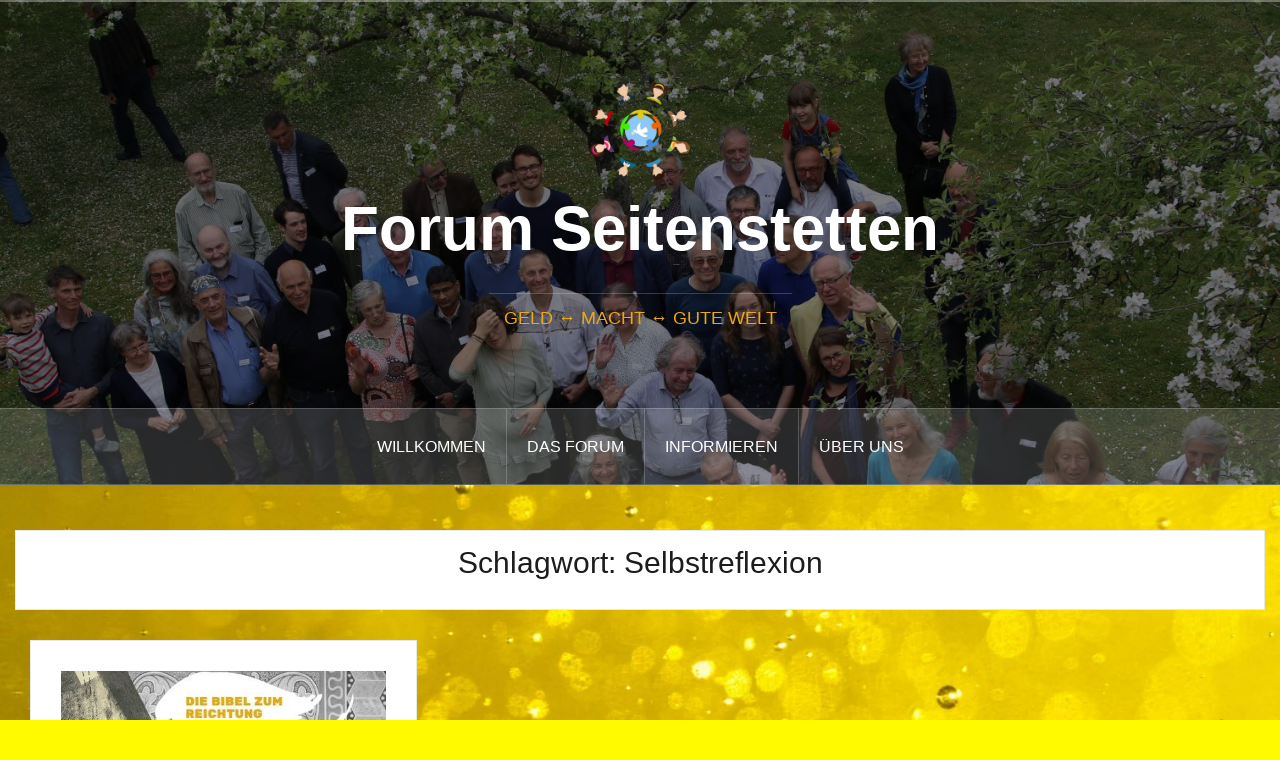

--- FILE ---
content_type: text/html; charset=UTF-8
request_url: http://www.forum-seitenstetten.net/tag/selbstreflexion/
body_size: 10727
content:
<!DOCTYPE html>
<html lang="de">
<head>
<meta charset="UTF-8">
<meta name="viewport" content="width=device-width, initial-scale=1">
<link rel="profile" href="http://gmpg.org/xfn/11">
<link rel="pingback" href="http://www.forum-seitenstetten.net/xmlrpc.php">
<link rel="shortcut icon" href="http://www.forum-seitenstetten.net/wp-content/uploads/2020/07/S-Kreis-plus-Personenring-01.png" />

<meta name='robots' content='index, follow, max-image-preview:large, max-snippet:-1, max-video-preview:-1' />

            <script data-no-defer="1" data-ezscrex="false" data-cfasync="false" data-pagespeed-no-defer data-cookieconsent="ignore">
                var ctPublicFunctions = {"_ajax_nonce":"e7baec1703","_rest_nonce":"6cb02e8398","_ajax_url":"\/wp-admin\/admin-ajax.php","_rest_url":"http:\/\/www.forum-seitenstetten.net\/wp-json\/","data__cookies_type":"native","data__ajax_type":"rest","data__bot_detector_enabled":"0","data__frontend_data_log_enabled":1,"cookiePrefix":"","wprocket_detected":false,"host_url":"www.forum-seitenstetten.net","text__ee_click_to_select":"Klicke, um die gesamten Daten auszuw\u00e4hlen","text__ee_original_email":"Die vollst\u00e4ndige Adresse lautet","text__ee_got_it":"Verstanden","text__ee_blocked":"Blockiert","text__ee_cannot_connect":"Kann keine Verbindung herstellen","text__ee_cannot_decode":"Kann E-Mail nicht dekodieren. Unbekannter Grund","text__ee_email_decoder":"CleanTalk E-Mail-Decoder","text__ee_wait_for_decoding":"Die Magie ist unterwegs!","text__ee_decoding_process":"Bitte warte einen Moment, w\u00e4hrend wir die Kontaktdaten entschl\u00fcsseln."}
            </script>
        
            <script data-no-defer="1" data-ezscrex="false" data-cfasync="false" data-pagespeed-no-defer data-cookieconsent="ignore">
                var ctPublic = {"_ajax_nonce":"e7baec1703","settings__forms__check_internal":"0","settings__forms__check_external":"0","settings__forms__force_protection":0,"settings__forms__search_test":"1","settings__forms__wc_add_to_cart":"0","settings__data__bot_detector_enabled":"0","settings__sfw__anti_crawler":0,"blog_home":"http:\/\/www.forum-seitenstetten.net\/","pixel__setting":"3","pixel__enabled":true,"pixel__url":"https:\/\/moderate4-v4.cleantalk.org\/pixel\/68b19f5d2d0b9ae78415407162b94307.gif","data__email_check_before_post":"1","data__email_check_exist_post":0,"data__cookies_type":"native","data__key_is_ok":true,"data__visible_fields_required":true,"wl_brandname":"Anti-Spam by CleanTalk","wl_brandname_short":"CleanTalk","ct_checkjs_key":"e4b75c717a698f39825bbf1f47518da4e160c21d8b28d6f3153569b2a41be888","emailEncoderPassKey":"b2c5daf05fb4bfdf8a1696729610f39c","bot_detector_forms_excluded":"W10=","advancedCacheExists":true,"varnishCacheExists":false,"wc_ajax_add_to_cart":false}
            </script>
        
	<!-- This site is optimized with the Yoast SEO plugin v26.8 - https://yoast.com/product/yoast-seo-wordpress/ -->
	<link media="all" href="http://www.forum-seitenstetten.net/wp-content/cache/autoptimize/css/autoptimize_3bdc3fd2820f777c1be9034797152419.css" rel="stylesheet"><title>Selbstreflexion Archive - Forum Seitenstetten</title>
	<link rel="canonical" href="http://www.forum-seitenstetten.net/tag/selbstreflexion/" />
	<meta property="og:locale" content="de_DE" />
	<meta property="og:type" content="article" />
	<meta property="og:title" content="Selbstreflexion Archive - Forum Seitenstetten" />
	<meta property="og:url" content="http://www.forum-seitenstetten.net/tag/selbstreflexion/" />
	<meta property="og:site_name" content="Forum Seitenstetten" />
	<meta name="twitter:card" content="summary_large_image" />
	<script type="application/ld+json" class="yoast-schema-graph">{"@context":"https://schema.org","@graph":[{"@type":"CollectionPage","@id":"http://www.forum-seitenstetten.net/tag/selbstreflexion/","url":"http://www.forum-seitenstetten.net/tag/selbstreflexion/","name":"Selbstreflexion Archive - Forum Seitenstetten","isPartOf":{"@id":"http://www.forum-seitenstetten.net/#website"},"primaryImageOfPage":{"@id":"http://www.forum-seitenstetten.net/tag/selbstreflexion/#primaryimage"},"image":{"@id":"http://www.forum-seitenstetten.net/tag/selbstreflexion/#primaryimage"},"thumbnailUrl":"http://www.forum-seitenstetten.net/wp-content/uploads/2020/12/Copy-of-Das-Organisationsteam-stellt-sich-vor6.jpg","breadcrumb":{"@id":"http://www.forum-seitenstetten.net/tag/selbstreflexion/#breadcrumb"},"inLanguage":"de"},{"@type":"ImageObject","inLanguage":"de","@id":"http://www.forum-seitenstetten.net/tag/selbstreflexion/#primaryimage","url":"http://www.forum-seitenstetten.net/wp-content/uploads/2020/12/Copy-of-Das-Organisationsteam-stellt-sich-vor6.jpg","contentUrl":"http://www.forum-seitenstetten.net/wp-content/uploads/2020/12/Copy-of-Das-Organisationsteam-stellt-sich-vor6.jpg","width":500,"height":500},{"@type":"BreadcrumbList","@id":"http://www.forum-seitenstetten.net/tag/selbstreflexion/#breadcrumb","itemListElement":[{"@type":"ListItem","position":1,"name":"Startseite","item":"http://www.forum-seitenstetten.net/"},{"@type":"ListItem","position":2,"name":"Selbstreflexion"}]},{"@type":"WebSite","@id":"http://www.forum-seitenstetten.net/#website","url":"http://www.forum-seitenstetten.net/","name":"Forum Seitenstetten","description":"GELD ↔ MACHT ↔ GUTE WELT","publisher":{"@id":"http://www.forum-seitenstetten.net/#organization"},"potentialAction":[{"@type":"SearchAction","target":{"@type":"EntryPoint","urlTemplate":"http://www.forum-seitenstetten.net/?s={search_term_string}"},"query-input":{"@type":"PropertyValueSpecification","valueRequired":true,"valueName":"search_term_string"}}],"inLanguage":"de"},{"@type":"Organization","@id":"http://www.forum-seitenstetten.net/#organization","name":"Forum Seitenstetten","url":"http://www.forum-seitenstetten.net/","logo":{"@type":"ImageObject","inLanguage":"de","@id":"http://www.forum-seitenstetten.net/#/schema/logo/image/","url":"http://www.forum-seitenstetten.net/wp-content/uploads/2020/07/S-Kreis-plus-Personenring-01.png","contentUrl":"http://www.forum-seitenstetten.net/wp-content/uploads/2020/07/S-Kreis-plus-Personenring-01.png","width":1920,"height":1885,"caption":"Forum Seitenstetten"},"image":{"@id":"http://www.forum-seitenstetten.net/#/schema/logo/image/"}}]}</script>
	<!-- / Yoast SEO plugin. -->


<link rel="alternate" type="application/rss+xml" title="Forum Seitenstetten &raquo; Feed" href="http://www.forum-seitenstetten.net/feed/" />
<link rel="alternate" type="application/rss+xml" title="Forum Seitenstetten &raquo; Kommentar-Feed" href="http://www.forum-seitenstetten.net/comments/feed/" />
<link rel="alternate" type="application/rss+xml" title="Forum Seitenstetten &raquo; Selbstreflexion Schlagwort-Feed" href="http://www.forum-seitenstetten.net/tag/selbstreflexion/feed/" />

















































<script type="text/javascript" src="http://www.forum-seitenstetten.net/wp-includes/js/jquery/jquery.min.js?ver=3.7.1" id="jquery-core-js"></script>











<script type="text/javascript" id="oria-slider-init-js-extra">
/* <![CDATA[ */
var sliderOptions = {"slideshowspeed":"4000"};
//# sourceURL=oria-slider-init-js-extra
/* ]]> */
</script>


<link rel="https://api.w.org/" href="http://www.forum-seitenstetten.net/wp-json/" /><link rel="alternate" title="JSON" type="application/json" href="http://www.forum-seitenstetten.net/wp-json/wp/v2/tags/124" /><link rel="EditURI" type="application/rsd+xml" title="RSD" href="http://www.forum-seitenstetten.net/xmlrpc.php?rsd" />
<meta name="generator" content="WordPress 6.9" />
<!--[if lt IE 9]>
<script src="http://www.forum-seitenstetten.net/wp-content/themes/oria/js/html5shiv.js"></script>
<![endif]-->
		<style type="text/css">
			.site-header {
				background-image: url(http://www.forum-seitenstetten.net/wp-content/uploads/2019/09/cropped-2019.04.26_12.34.38.jpg);
			}
		</style>
		<style type="text/css" id="custom-background-css">
body.custom-background { background-color: #fffa00; background-image: url("http://www.forum-seitenstetten.net/wp-content/uploads/2019/11/bright-golden-oil-closeup-texture.jpg"); background-position: center top; background-size: cover; background-repeat: repeat; background-attachment: scroll; }
</style>
	<link rel="icon" href="http://www.forum-seitenstetten.net/wp-content/uploads/2020/07/cropped-S-Kreis-plus-Personenring-01-32x32.png" sizes="32x32" />
<link rel="icon" href="http://www.forum-seitenstetten.net/wp-content/uploads/2020/07/cropped-S-Kreis-plus-Personenring-01-192x192.png" sizes="192x192" />
<link rel="apple-touch-icon" href="http://www.forum-seitenstetten.net/wp-content/uploads/2020/07/cropped-S-Kreis-plus-Personenring-01-180x180.png" />
<meta name="msapplication-TileImage" content="http://www.forum-seitenstetten.net/wp-content/uploads/2020/07/cropped-S-Kreis-plus-Personenring-01-270x270.png" />
		
		</head>

<body class="archive tag tag-selbstreflexion tag-124 custom-background wp-custom-logo wp-theme-oria fullwidth-single group-blog">

<div class="preloader"><div id="preloader-inner"><div class="preload">&nbsp;</div></div></div>
<div id="page" class="hfeed site">
	<a class="skip-link screen-reader-text" href="#content">Zum Inhalt springen</a>

	<header id="masthead" class="site-header" role="banner">

		<div class="top-bar clearfix no-toggle">
					
					</div>

		<div class="container">
			<div class="site-branding">
				<a href="http://www.forum-seitenstetten.net/" title="Forum Seitenstetten"><img class="site-logo show-title" src="http://www.forum-seitenstetten.net/wp-content/uploads/2020/07/S-Kreis-plus-Personenring-01.png" alt="Forum Seitenstetten" /></a><h1 class="site-title"><a href="http://www.forum-seitenstetten.net/" rel="home">Forum Seitenstetten</a></h1><h2 class="site-description">GELD ↔ MACHT ↔ GUTE WELT</h2>			</div><!-- .site-branding -->
		</div>

		<nav id="site-navigation" class="main-navigation" role="navigation">
			<div class="menu-main-container"><ul id="primary-menu" class="menu clearfix"><li id="menu-item-1976" class="menu-item menu-item-type-post_type menu-item-object-page menu-item-home menu-item-1976"><a href="http://www.forum-seitenstetten.net/">Willkommen</a></li>
<li id="menu-item-749" class="menu-item menu-item-type-post_type menu-item-object-page menu-item-has-children menu-item-749"><a href="http://www.forum-seitenstetten.net/das-forum/">das Forum</a>
<ul class="sub-menu">
	<li id="menu-item-6606" class="menu-item menu-item-type-post_type menu-item-object-post menu-item-6606"><a href="http://www.forum-seitenstetten.net/rueckblick-forum-seitenstetten-2025/">Forum 2025 Rückblick</a></li>
	<li id="menu-item-5599" class="menu-item menu-item-type-post_type menu-item-object-page menu-item-5599"><a href="http://www.forum-seitenstetten.net/das-forum/forum-2024/">Forum 2024 (24. – 26. Mai)</a></li>
	<li id="menu-item-3756" class="menu-item menu-item-type-post_type menu-item-object-page menu-item-has-children menu-item-3756"><a href="http://www.forum-seitenstetten.net/das-forum/forum-seitenstetten-2023-9-11-juni/">Forum Seitenstetten 2023 (9. – 11. Juni)</a>
	<ul class="sub-menu">
		<li id="menu-item-3789" class="menu-item menu-item-type-post_type menu-item-object-page menu-item-3789"><a href="http://www.forum-seitenstetten.net/das-forum/forum-seitenstetten-2023-9-11-juni/programm-2023/">Programm 2023</a></li>
		<li id="menu-item-5611" class="menu-item menu-item-type-post_type menu-item-object-post menu-item-5611"><a href="http://www.forum-seitenstetten.net/erster-rueckblick-forum-seitenstetten-2023/">Erster Rückblick Forum Seitenstetten 2023</a></li>
		<li id="menu-item-5606" class="menu-item menu-item-type-post_type menu-item-object-post menu-item-5606"><a href="http://www.forum-seitenstetten.net/die-4-richtungen-zivilgesellschaft-und-zivilcourage/">Die 4 Richtungen – Zivilgesellschaft und Zivilcourage</a></li>
		<li id="menu-item-5607" class="menu-item menu-item-type-post_type menu-item-object-post menu-item-5607"><a href="http://www.forum-seitenstetten.net/die-4-richtungen-systemisches-denken-und-komplexitaetsverstaendnis/">Die 4 Richtungen – „Systemisches Denken und Komplexitätsverständnis“</a></li>
		<li id="menu-item-5608" class="menu-item menu-item-type-post_type menu-item-object-post menu-item-5608"><a href="http://www.forum-seitenstetten.net/die-4-richtungen-sdgs/">Die 4 Richtungen – SDGs</a></li>
		<li id="menu-item-5609" class="menu-item menu-item-type-post_type menu-item-object-post menu-item-5609"><a href="http://www.forum-seitenstetten.net/die-4-richtungen-spiritualitaet/">Die 4 Richtungen – Spiritualität</a></li>
		<li id="menu-item-5610" class="menu-item menu-item-type-post_type menu-item-object-post menu-item-5610"><a href="http://www.forum-seitenstetten.net/zettel-zwilling-und-abrechnungsgemeinschaft/">Zettel-Zwilling und Abrechnungsgemeinschaft</a></li>
	</ul>
</li>
	<li id="menu-item-2841" class="menu-item menu-item-type-post_type menu-item-object-page menu-item-has-children menu-item-2841"><a href="http://www.forum-seitenstetten.net/das-forum/forum-seitenstetten-2022/">Forum Seitenstetten 2022</a>
	<ul class="sub-menu">
		<li id="menu-item-3691" class="menu-item menu-item-type-post_type menu-item-object-page menu-item-3691"><a href="http://www.forum-seitenstetten.net/ergebnisse-des-forum-seitenstetten-2022/">Ergebnisse des Forum Seitenstetten 2022</a></li>
		<li id="menu-item-2902" class="menu-item menu-item-type-post_type menu-item-object-page menu-item-2902"><a href="http://www.forum-seitenstetten.net/das-forum/forum-seitenstetten-2022/programm/">Programm</a></li>
		<li id="menu-item-3686" class="menu-item menu-item-type-post_type menu-item-object-page menu-item-3686"><a href="http://www.forum-seitenstetten.net/das-forum/forum-seitenstetten-2022/impressionen-2022/">Impressionen 2022</a></li>
	</ul>
</li>
	<li id="menu-item-1977" class="menu-item menu-item-type-post_type menu-item-object-page menu-item-has-children menu-item-1977"><a href="http://www.forum-seitenstetten.net/das-forum/forum-seitenstetten-2021/forum-seitenstetten-2021-zusammenfassung/">Forum Seitenstetten 2021 Zusammenfassung</a>
	<ul class="sub-menu">
		<li id="menu-item-1676" class="menu-item menu-item-type-custom menu-item-object-custom menu-item-1676"><a href="http://www.forum-seitenstetten.net/video-category/forum-seitenstetten-2021/">Ideenbörse</a></li>
		<li id="menu-item-1979" class="menu-item menu-item-type-custom menu-item-object-custom menu-item-1979"><a href="http://www.forum-seitenstetten.net/video-category/konstruktive-dialoge-2021/">konstruktive Dialoge</a></li>
		<li id="menu-item-1878" class="menu-item menu-item-type-post_type menu-item-object-page menu-item-has-children menu-item-1878"><a href="http://www.forum-seitenstetten.net/das-forum/forum-seitenstetten-2021/mitwirkende-2021/">Mitwirkende 2021</a>
		<ul class="sub-menu">
			<li id="menu-item-478" class="menu-item menu-item-type-post_type menu-item-object-page menu-item-478"><a href="http://www.forum-seitenstetten.net/informieren/videogallerie/">Videothek</a></li>
		</ul>
</li>
	</ul>
</li>
	<li id="menu-item-1980" class="menu-item menu-item-type-post_type menu-item-object-page menu-item-1980"><a href="http://www.forum-seitenstetten.net/informieren/auswegdialoge-2/">Forum Seitenstetten 2020</a></li>
	<li id="menu-item-513" class="menu-item menu-item-type-post_type menu-item-object-page menu-item-513"><a href="http://www.forum-seitenstetten.net/seitenstettner-kreis/archiv/">Nachlesen 2017 &#8211; 2019</a></li>
	<li id="menu-item-1800" class="menu-item menu-item-type-post_type menu-item-object-page menu-item-1800"><a href="http://www.forum-seitenstetten.net/das-forum/partner/">Partner &#038; Netzwerk</a></li>
</ul>
</li>
<li id="menu-item-477" class="menu-item menu-item-type-post_type menu-item-object-page menu-item-has-children menu-item-477"><a href="http://www.forum-seitenstetten.net/informieren/">Informieren</a>
<ul class="sub-menu">
	<li id="menu-item-3700" class="menu-item menu-item-type-post_type menu-item-object-page menu-item-3700"><a href="http://www.forum-seitenstetten.net/videothek/">Videothek</a></li>
	<li id="menu-item-608" class="menu-item menu-item-type-post_type menu-item-object-page menu-item-608"><a href="http://www.forum-seitenstetten.net/informieren/auswegdialoge-2/">Auswegdialoge</a></li>
	<li id="menu-item-1392" class="menu-item menu-item-type-post_type menu-item-object-page menu-item-1392"><a href="http://www.forum-seitenstetten.net/informieren/buecherei/">Bücherei</a></li>
	<li id="menu-item-688" class="menu-item menu-item-type-post_type menu-item-object-page menu-item-has-children menu-item-688"><a href="http://www.forum-seitenstetten.net/informieren/artikel/">Artikel</a>
	<ul class="sub-menu">
		<li id="menu-item-903" class="menu-item menu-item-type-taxonomy menu-item-object-category menu-item-903"><a href="http://www.forum-seitenstetten.net/category/loesungen/">Lösungen</a></li>
		<li id="menu-item-905" class="menu-item menu-item-type-taxonomy menu-item-object-category menu-item-905"><a href="http://www.forum-seitenstetten.net/category/analysen/">Analysen</a></li>
		<li id="menu-item-904" class="menu-item menu-item-type-taxonomy menu-item-object-category menu-item-904"><a href="http://www.forum-seitenstetten.net/category/macht/">Macht</a></li>
	</ul>
</li>
	<li id="menu-item-369" class="menu-item menu-item-type-post_type menu-item-object-page menu-item-369"><a href="http://www.forum-seitenstetten.net/members/">Mitwirkende</a></li>
	<li id="menu-item-721" class="menu-item menu-item-type-post_type menu-item-object-page menu-item-721"><a href="http://www.forum-seitenstetten.net/informieren/newsletter-anmeldung/">Newsletter</a></li>
</ul>
</li>
<li id="menu-item-92" class="menu-item menu-item-type-post_type menu-item-object-page menu-item-has-children menu-item-92"><a href="http://www.forum-seitenstetten.net/ueber-uns/">Über uns</a>
<ul class="sub-menu">
	<li id="menu-item-1046" class="menu-item menu-item-type-post_type menu-item-object-page menu-item-1046"><a href="http://www.forum-seitenstetten.net/ueber-uns/vision/">Vision</a></li>
	<li id="menu-item-1045" class="menu-item menu-item-type-post_type menu-item-object-page menu-item-has-children menu-item-1045"><a href="http://www.forum-seitenstetten.net/aktiv-mitwirken/vielfalt-und-breite-kostet-uns-alle-was/">Vielfalt und Breite kostet uns alle was …</a>
	<ul class="sub-menu">
		<li id="menu-item-1276" class="menu-item menu-item-type-post_type menu-item-object-page menu-item-1276"><a href="http://www.forum-seitenstetten.net/aktiv-mitwirken/vielfalt-und-breite-kostet-uns-alle-was/gendern-oder-nicht-gendern-das-ist-hier-die-frage/">Gendern oder nicht gendern – das ist hier die Frage</a></li>
	</ul>
</li>
	<li id="menu-item-110" class="menu-item menu-item-type-post_type menu-item-object-page menu-item-110"><a href="http://www.forum-seitenstetten.net/ueber-uns/das-organisationsteam/">Das Kernteam</a></li>
	<li id="menu-item-153" class="menu-item menu-item-type-post_type menu-item-object-page menu-item-has-children menu-item-153"><a href="http://www.forum-seitenstetten.net/seitenstettner-kreis/">Seitenstettner Kreis</a>
	<ul class="sub-menu">
		<li id="menu-item-1047" class="menu-item menu-item-type-post_type menu-item-object-page menu-item-1047"><a href="http://www.forum-seitenstetten.net/seitenstettner-kreis/verbindung-zum-stift-seitenstetten/">Verbindung zum Stift Seitenstetten</a></li>
	</ul>
</li>
	<li id="menu-item-296" class="menu-item menu-item-type-post_type menu-item-object-page menu-item-296"><a href="http://www.forum-seitenstetten.net/ueber-uns/dsvgo/">DSGVO</a></li>
	<li id="menu-item-1131" class="menu-item menu-item-type-post_type menu-item-object-page menu-item-1131"><a href="http://www.forum-seitenstetten.net/ueber-uns/impressum/">Impressum</a></li>
</ul>
</li>
</ul></div>		</nav><!-- #site-navigation -->
		<nav class="mobile-nav">
    </nav>
	</header><!-- #masthead -->
	
	
	<div id="content" class="site-content clearfix">
		
	<div id="primary" class="content-area fullwidth">
		<main id="main" class="site-main" role="main">

		
			<header class="archive-header">
				<h2 class="archive-title">Schlagwort: <span>Selbstreflexion</span></h2>			</header><!-- .page-header -->

						<div class="posts-layout">
			
				
<article id="post-1326" class="post-1326 post type-post status-publish format-standard has-post-thumbnail hentry category-gute-welt tag-armut tag-besitz tag-bibel tag-lebenshilfe tag-meditation tag-reichtum tag-seele tag-selbstreflexion tag-spirituelles tag-weisheit">
<div class="item-sizer">
			<div class="entry-thumb">
			<a href="http://www.forum-seitenstetten.net/die-bibel-zu-reichtum-ein-auszug/" title="Die Bibel zu REICHTUM &#8211; ein Auszug:"><img width="500" height="500" src="http://www.forum-seitenstetten.net/wp-content/uploads/2020/12/Copy-of-Das-Organisationsteam-stellt-sich-vor6.jpg" class="attachment-oria-small-thumb size-oria-small-thumb wp-post-image" alt="" decoding="async" fetchpriority="high" srcset="http://www.forum-seitenstetten.net/wp-content/uploads/2020/12/Copy-of-Das-Organisationsteam-stellt-sich-vor6.jpg 500w, http://www.forum-seitenstetten.net/wp-content/uploads/2020/12/Copy-of-Das-Organisationsteam-stellt-sich-vor6-300x300.jpg 300w, http://www.forum-seitenstetten.net/wp-content/uploads/2020/12/Copy-of-Das-Organisationsteam-stellt-sich-vor6-150x150.jpg 150w, http://www.forum-seitenstetten.net/wp-content/uploads/2020/12/Copy-of-Das-Organisationsteam-stellt-sich-vor6-36x36.jpg 36w, http://www.forum-seitenstetten.net/wp-content/uploads/2020/12/Copy-of-Das-Organisationsteam-stellt-sich-vor6-133x133.jpg 133w" sizes="(max-width: 500px) 100vw, 500px" /></a>		
		</div>
	
	<header class="entry-header blog-entry-header">
				
		<div class="entry-data">
			<span class="posted-on"><a href="http://www.forum-seitenstetten.net/die-bibel-zu-reichtum-ein-auszug/" rel="bookmark"><time class="entry-date published" datetime="2020-12-26T12:00:00+00:00">26. Dezember 2020</time><time class="updated" datetime="2020-12-21T09:42:57+00:00">21. Dezember 2020</time></a></span><span class="byline"> <span class="author vcard"><a class="url fn n" href="http://www.forum-seitenstetten.net/author/nina/">Nina Krämer</a></span></span><span class="cat-links"><a href="http://www.forum-seitenstetten.net/category/gute-welt/" rel="category tag">Gute Welt</a></span>		</div>
			
		<h1 class="entry-title"><a href="http://www.forum-seitenstetten.net/die-bibel-zu-reichtum-ein-auszug/" rel="bookmark">Die Bibel zu REICHTUM &#8211; ein Auszug:</a></h1>	</header><!-- .entry-header -->

	<div class="entry-content">
		<p>Salomos Weisheit von vor 3000 Jahren: Aus seinem Buch der SPRICHWÖRTER: 11,4:&nbsp;Reichtum&nbsp;hilft nicht am Tage des Gerichts; doch Gerechtigkeit errettet vom Tode. [LUTHER] 11,16:&nbsp;Schöne Frauen erlangen Ansehen und skrupellose Männer bringen es zu Reichtum. [HOFFNUNG<a class="read-more" href="http://www.forum-seitenstetten.net/die-bibel-zu-reichtum-ein-auszug/">Continue reading</a></p>
			</div><!-- .entry-content -->
</div>
</article><!-- #post-## -->
						</div>

			
		
		</main><!-- #main -->
	</div><!-- #primary -->


		</div>
	</div><!-- #content -->

			
	
	<div id="sidebar-footer" class="footer-widgets" role="complementary">
		<div class="container">
							<div class="sidebar-column col-md-4">
					<aside id="text-2" class="widget widget_text"><h4 class="widget-title">wichtige Links</h4>			<div class="textwidget"><p><a href="http://www.forum-seitenstetten.net/informieren/auswegdialoge-2/">Auswegdialoge</a></p>
<p><a href="http://www.forum-seitenstetten.net/ueber-uns/">Über Uns</a></p>
<p><a href="http://www.forum-seitenstetten.net/ueber-uns/vision/">Vision</a></p>
<p><a href="http://www.forum-seitenstetten.net/ueber-uns/impressum/">Impressum</a></p>
<p><a href="http://www.forum-seitenstetten.net/ueber-uns/dsvgo/">Datenschutz</a></p>
</div>
		</aside>				</div>
				
							<div class="sidebar-column col-md-4">
					<aside id="block-11" class="widget widget_block">
<h2 class="wp-block-heading">Kontaktdaten</h2>
</aside><aside id="block-14" class="widget widget_block widget_text">
<p>Kontakt: <strong>Interessensgemeinschaft Forum Seitenstetten Organisationsteam</strong> </p>
</aside><aside id="block-16" class="widget widget_block widget_text">
<p>Tannengasse 1<br>3352 St. Peter/ Au</p>
</aside><aside id="block-18" class="widget widget_block widget_text">
<p>Medieninhaber: Josefa Maurer und Hon. Univ. Prof. Dr. Heinrich Wohlmeyer</p>
</aside><aside id="block-19" class="widget widget_block widget_text">
<p>info@forum-seitenstetten.net Wir haben ein Konto bei einer ethischen Bank, dem <a href="https://www.umweltcenter.at/" target="_blank" rel="noopener">Umweltcenter Gunskirchen</a>:</p>
</aside><aside id="block-13" class="widget widget_block"><aside id="text-6" class="widget widget_text" title="Shift-Klick, um dieses Widget zu bearbeiten.">
<div class="textwidget">

<strong>IBAN AT74 3412 9000 0022 3040</strong>

</div>
</aside></aside>				</div>
				
							<div class="sidebar-column col-md-4">
					<aside id="block-6" class="widget widget_block">
<h2 class="wp-block-heading">Technisches</h2>
</aside><aside id="block-7" class="widget widget_block widget_text">
<p>Wir verwenden Matomo Analytics, um mehr über unsere Besucher zu erfahren. </p>
</aside><aside id="block-8" class="widget widget_block"><p><p id="matomo_opted_out_intro" style="display:none;">Opt-out complete; your visits to this website will not be recorded by the Web Analytics tool. Note that if you clear your cookies, delete the opt-out cookie, or if you change computers or Web browsers, you will need to perform the opt-out procedure again.</p><p id="matomo_opted_in_intro" >You may choose to prevent this website from aggregating and analyzing the actions you take here. Doing so will protect your privacy, but will also prevent the owner from learning from your actions and creating a better experience for you and other users.</p><form>
        <input type="checkbox" id="matomo_optout_checkbox" checked="checked"/>
        <label for="matomo_optout_checkbox"><strong>
        <span id="matomo_opted_in_label" >You are not opted out. Uncheck this box to opt-out.</span>
		<span id="matomo_opted_out_label" style="display:none;">You are currently opted out. Check this box to opt-in.</span>
        </strong></label></form><noscript><p><strong style="color: #ff0000;">This opt out feature requires JavaScript.</strong></p></noscript><p id="matomo_outout_err_cookies" style="display: none;"><strong>The tracking opt-out feature requires cookies to be enabled.</strong></p></p>
</aside><aside id="block-9" class="widget widget_block widget_text">
<p>Webseite wird verwaltet von <a href="http://www.monon.eu">Monon e.U.</a></p>
</aside>				</div>
					</div>	
	</div>	
	<footer id="colophon" class="site-footer" role="contentinfo">
		<div class="site-info container">
			<a href="https://de.wordpress.org/" rel="nofollow">Stolz präsentiert von WordPress</a><span class="sep"> | </span>Theme: <a href="http://justfreethemes.com/oria" rel="nofollow">Oria</a> von JustFreeThemes.		</div><!-- .site-info -->
	</footer><!-- #colophon -->
</div><!-- #page -->

<script>				
                    document.addEventListener('DOMContentLoaded', function () {
                        setTimeout(function(){
                            if( document.querySelectorAll('[name^=ct_checkjs]').length > 0 ) {
                                if (typeof apbct_public_sendREST === 'function' && typeof apbct_js_keys__set_input_value === 'function') {
                                    apbct_public_sendREST(
                                    'js_keys__get',
                                    { callback: apbct_js_keys__set_input_value })
                                }
                            }
                        },0)					    
                    })				
                </script>
<div id="um_upload_single" style="display:none;"></div>

<div id="um_view_photo" style="display:none;">
	<a href="javascript:void(0);" data-action="um_remove_modal" class="um-modal-close" aria-label="Modale Ansicht des Bildes schließen">
		<i class="um-faicon-times"></i>
	</a>

	<div class="um-modal-body photo">
		<div class="um-modal-photo"></div>
	</div>
</div>
<script type="speculationrules">
{"prefetch":[{"source":"document","where":{"and":[{"href_matches":"/*"},{"not":{"href_matches":["/wp-*.php","/wp-admin/*","/wp-content/uploads/*","/wp-content/*","/wp-content/plugins/*","/wp-content/themes/oria/*","/*\\?(.+)"]}},{"not":{"selector_matches":"a[rel~=\"nofollow\"]"}},{"not":{"selector_matches":".no-prefetch, .no-prefetch a"}}]},"eagerness":"conservative"}]}
</script>
			<!-- Fruitful Shortcodes Custom Styles -->
			
			<!-- Matomo --><script type="text/javascript">
/* <![CDATA[ */
(function () {
function initTracking() {
var _paq = window._paq = window._paq || [];
_paq.push(['trackPageView']);_paq.push(['enableLinkTracking']);_paq.push(['alwaysUseSendBeacon']);_paq.push(['setTrackerUrl', "\/\/www.forum-seitenstetten.net\/wp-content\/plugins\/matomo\/app\/matomo.php"]);_paq.push(['setSiteId', '1']);var d=document, g=d.createElement('script'), s=d.getElementsByTagName('script')[0];
g.type='text/javascript'; g.async=true; g.src="\/\/www.forum-seitenstetten.net\/wp-content\/uploads\/matomo\/matomo.js"; s.parentNode.insertBefore(g,s);
}
if (document.prerendering) {
	document.addEventListener('prerenderingchange', initTracking, {once: true});
} else {
	initTracking();
}
})();
/* ]]> */
</script>
<!-- End Matomo Code -->






<script type="text/javascript" id="cleverreach_script-js-extra">
/* <![CDATA[ */
var haet_cr_ajax = {"ajax_url":"http://www.forum-seitenstetten.net/wp-admin/admin-ajax.php"};
//# sourceURL=cleverreach_script-js-extra
/* ]]> */
</script>

<script type="text/javascript" src="http://www.forum-seitenstetten.net/wp-includes/js/dist/hooks.min.js?ver=dd5603f07f9220ed27f1" id="wp-hooks-js"></script>
<script type="text/javascript" src="http://www.forum-seitenstetten.net/wp-includes/js/dist/i18n.min.js?ver=c26c3dc7bed366793375" id="wp-i18n-js"></script>
<script type="text/javascript" id="wp-i18n-js-after">
/* <![CDATA[ */
wp.i18n.setLocaleData( { 'text direction\u0004ltr': [ 'ltr' ] } );
//# sourceURL=wp-i18n-js-after
/* ]]> */
</script>

<script type="text/javascript" id="contact-form-7-js-translations">
/* <![CDATA[ */
( function( domain, translations ) {
	var localeData = translations.locale_data[ domain ] || translations.locale_data.messages;
	localeData[""].domain = domain;
	wp.i18n.setLocaleData( localeData, domain );
} )( "contact-form-7", {"translation-revision-date":"2025-10-26 03:28:49+0000","generator":"GlotPress\/4.0.3","domain":"messages","locale_data":{"messages":{"":{"domain":"messages","plural-forms":"nplurals=2; plural=n != 1;","lang":"de"},"This contact form is placed in the wrong place.":["Dieses Kontaktformular wurde an der falschen Stelle platziert."],"Error:":["Fehler:"]}},"comment":{"reference":"includes\/js\/index.js"}} );
//# sourceURL=contact-form-7-js-translations
/* ]]> */
</script>
<script type="text/javascript" id="contact-form-7-js-before">
/* <![CDATA[ */
var wpcf7 = {
    "api": {
        "root": "http:\/\/www.forum-seitenstetten.net\/wp-json\/",
        "namespace": "contact-form-7\/v1"
    },
    "cached": 1
};
//# sourceURL=contact-form-7-js-before
/* ]]> */
</script>



<script type="text/javascript" id="wp-util-js-extra">
/* <![CDATA[ */
var _wpUtilSettings = {"ajax":{"url":"/wp-admin/admin-ajax.php"}};
//# sourceURL=wp-util-js-extra
/* ]]> */
</script>







<script type="text/javascript" id="um_common-js-extra">
/* <![CDATA[ */
var um_common_variables = {"locale":"de_DE"};
var um_common_variables = {"locale":"de_DE"};
//# sourceURL=um_common-js-extra
/* ]]> */
</script>


<script type="text/javascript" id="um_frontend_common-js-extra">
/* <![CDATA[ */
var um_frontend_common_variables = [];
//# sourceURL=um_frontend_common-js-extra
/* ]]> */
</script>









<script type="text/javascript" id="um_raty-js-translations">
/* <![CDATA[ */
( function( domain, translations ) {
	var localeData = translations.locale_data[ domain ] || translations.locale_data.messages;
	localeData[""].domain = domain;
	wp.i18n.setLocaleData( localeData, domain );
} )( "ultimate-member", {"translation-revision-date":"2025-12-16 23:52:11+0000","generator":"GlotPress\/4.0.3","domain":"messages","locale_data":{"messages":{"":{"domain":"messages","plural-forms":"nplurals=2; plural=n != 1;","lang":"de"},"Not rated yet!":["Noch nicht bewertet!"],"Cancel this rating!":["Diese Bewertung abbrechen!"]}},"comment":{"reference":"assets\/libs\/raty\/um-raty.js"}} );
//# sourceURL=um_raty-js-translations
/* ]]> */
</script>

<script type="text/javascript" id="um_scripts-js-extra">
/* <![CDATA[ */
var um_scripts = {"max_upload_size":"520093696","nonce":"9d4bee4a63"};
//# sourceURL=um_scripts-js-extra
/* ]]> */
</script>

<script type="text/javascript" id="um_profile-js-translations">
/* <![CDATA[ */
( function( domain, translations ) {
	var localeData = translations.locale_data[ domain ] || translations.locale_data.messages;
	localeData[""].domain = domain;
	wp.i18n.setLocaleData( localeData, domain );
} )( "ultimate-member", {"translation-revision-date":"2025-12-16 23:52:11+0000","generator":"GlotPress\/4.0.3","domain":"messages","locale_data":{"messages":{"":{"domain":"messages","plural-forms":"nplurals=2; plural=n != 1;","lang":"de"},"Are you sure that you want to delete this user?":["Bist du sicher, dass du diesen Benutzer l\u00f6schen m\u00f6chtest?"],"Upload a cover photo":["Lade ein Titelbild hoch"]}},"comment":{"reference":"assets\/js\/um-profile.js"}} );
//# sourceURL=um_profile-js-translations
/* ]]> */
</script>



<script id="wp-emoji-settings" type="application/json">
{"baseUrl":"https://s.w.org/images/core/emoji/17.0.2/72x72/","ext":".png","svgUrl":"https://s.w.org/images/core/emoji/17.0.2/svg/","svgExt":".svg","source":{"concatemoji":"http://www.forum-seitenstetten.net/wp-includes/js/wp-emoji-release.min.js?ver=6.9"}}
</script>
<script type="module">
/* <![CDATA[ */
/*! This file is auto-generated */
const a=JSON.parse(document.getElementById("wp-emoji-settings").textContent),o=(window._wpemojiSettings=a,"wpEmojiSettingsSupports"),s=["flag","emoji"];function i(e){try{var t={supportTests:e,timestamp:(new Date).valueOf()};sessionStorage.setItem(o,JSON.stringify(t))}catch(e){}}function c(e,t,n){e.clearRect(0,0,e.canvas.width,e.canvas.height),e.fillText(t,0,0);t=new Uint32Array(e.getImageData(0,0,e.canvas.width,e.canvas.height).data);e.clearRect(0,0,e.canvas.width,e.canvas.height),e.fillText(n,0,0);const a=new Uint32Array(e.getImageData(0,0,e.canvas.width,e.canvas.height).data);return t.every((e,t)=>e===a[t])}function p(e,t){e.clearRect(0,0,e.canvas.width,e.canvas.height),e.fillText(t,0,0);var n=e.getImageData(16,16,1,1);for(let e=0;e<n.data.length;e++)if(0!==n.data[e])return!1;return!0}function u(e,t,n,a){switch(t){case"flag":return n(e,"\ud83c\udff3\ufe0f\u200d\u26a7\ufe0f","\ud83c\udff3\ufe0f\u200b\u26a7\ufe0f")?!1:!n(e,"\ud83c\udde8\ud83c\uddf6","\ud83c\udde8\u200b\ud83c\uddf6")&&!n(e,"\ud83c\udff4\udb40\udc67\udb40\udc62\udb40\udc65\udb40\udc6e\udb40\udc67\udb40\udc7f","\ud83c\udff4\u200b\udb40\udc67\u200b\udb40\udc62\u200b\udb40\udc65\u200b\udb40\udc6e\u200b\udb40\udc67\u200b\udb40\udc7f");case"emoji":return!a(e,"\ud83e\u1fac8")}return!1}function f(e,t,n,a){let r;const o=(r="undefined"!=typeof WorkerGlobalScope&&self instanceof WorkerGlobalScope?new OffscreenCanvas(300,150):document.createElement("canvas")).getContext("2d",{willReadFrequently:!0}),s=(o.textBaseline="top",o.font="600 32px Arial",{});return e.forEach(e=>{s[e]=t(o,e,n,a)}),s}function r(e){var t=document.createElement("script");t.src=e,t.defer=!0,document.head.appendChild(t)}a.supports={everything:!0,everythingExceptFlag:!0},new Promise(t=>{let n=function(){try{var e=JSON.parse(sessionStorage.getItem(o));if("object"==typeof e&&"number"==typeof e.timestamp&&(new Date).valueOf()<e.timestamp+604800&&"object"==typeof e.supportTests)return e.supportTests}catch(e){}return null}();if(!n){if("undefined"!=typeof Worker&&"undefined"!=typeof OffscreenCanvas&&"undefined"!=typeof URL&&URL.createObjectURL&&"undefined"!=typeof Blob)try{var e="postMessage("+f.toString()+"("+[JSON.stringify(s),u.toString(),c.toString(),p.toString()].join(",")+"));",a=new Blob([e],{type:"text/javascript"});const r=new Worker(URL.createObjectURL(a),{name:"wpTestEmojiSupports"});return void(r.onmessage=e=>{i(n=e.data),r.terminate(),t(n)})}catch(e){}i(n=f(s,u,c,p))}t(n)}).then(e=>{for(const n in e)a.supports[n]=e[n],a.supports.everything=a.supports.everything&&a.supports[n],"flag"!==n&&(a.supports.everythingExceptFlag=a.supports.everythingExceptFlag&&a.supports[n]);var t;a.supports.everythingExceptFlag=a.supports.everythingExceptFlag&&!a.supports.flag,a.supports.everything||((t=a.source||{}).concatemoji?r(t.concatemoji):t.wpemoji&&t.twemoji&&(r(t.twemoji),r(t.wpemoji)))});
//# sourceURL=http://www.forum-seitenstetten.net/wp-includes/js/wp-emoji-loader.min.js
/* ]]> */
</script>
        <script type='text/javascript'>
			(function() {
				'use strict';
				
				/**
				 * Listen to the global player events.
				 */
				window.addEventListener( 'message', function( event ) {
					if ( event.origin != window.location.origin ) {
						return false;
					}

					if ( ! event.data.hasOwnProperty( 'message' ) ) {
						return false;
					}

					const iframes = document.querySelectorAll( '.aiovg-player iframe' );

					for ( let i = 0; i < iframes.length; i++ ) {
						const iframe = iframes[ i ];
						
						if ( event.source == iframe.contentWindow ) {
							continue;
						}

						if ( event.data.message == 'aiovg-cookie-consent' ) {
							const src = iframe.src;

							if ( src.indexOf( 'nocookie=1' ) == -1 ) {
								const url = new URL( src );

								const searchParams = url.searchParams;
								searchParams.set( 'nocookie', 1 );

                    			url.search = searchParams.toString();

								iframe.src = url.toString();
							}
						}

						if ( event.data.message == 'aiovg-video-playing' ) {
							iframe.contentWindow.postMessage({
								message: 'aiovg-video-pause' 
							}, window.location.origin );
						}
					}
				});

			})();
		</script>
        
<script defer src="http://www.forum-seitenstetten.net/wp-content/cache/autoptimize/js/autoptimize_6c8e5493492fb2a63e5fb7b0cf7a26bb.js"></script></body>
</html>
